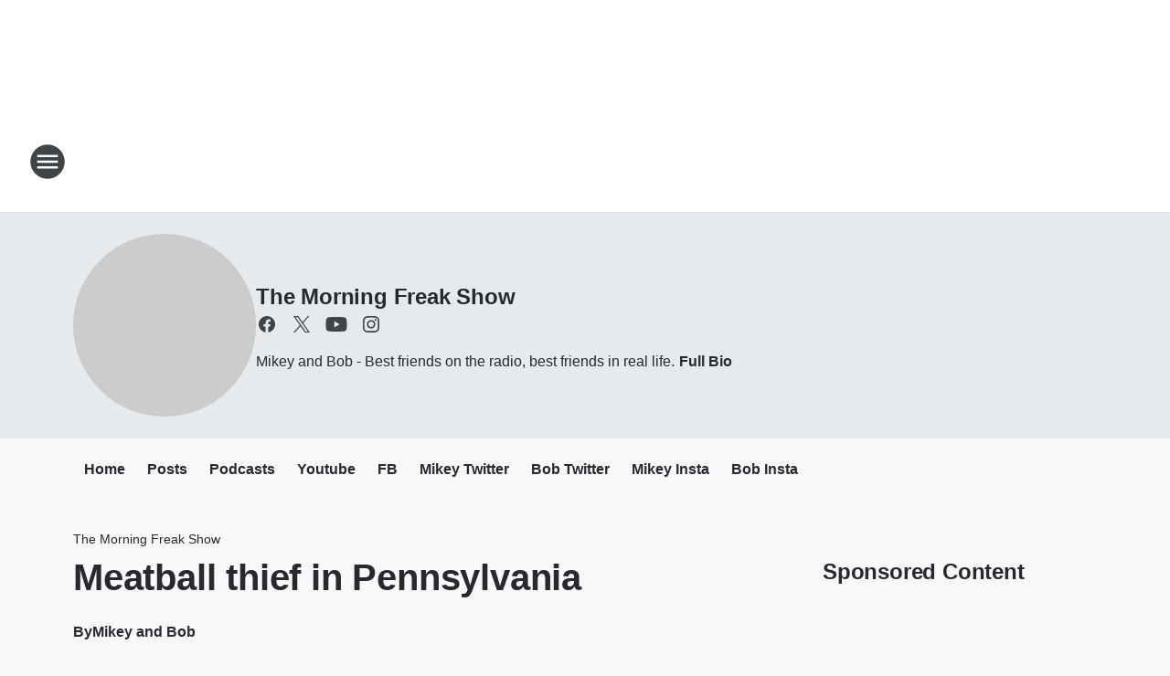

--- FILE ---
content_type: application/javascript
request_url: https://static.inferno.iheart.com/inferno/scripts/IHeartContentLegacy-component.8cbb16ab7d5542596d99.js
body_size: 474
content:
"use strict";(globalThis.__LOADABLE_LOADED_CHUNKS__=globalThis.__LOADABLE_LOADED_CHUNKS__||[]).push([["IHeartContentLegacy-component","ContentEmbedLegacy-component"],{"./src/app/core/content-blocks/ContentEmbedLegacy.component.tsx":(e,t,n)=>{n.r(t),n.d(t,{ContentEmbedLegacy:()=>d,default:()=>m});var s=n("../../../node_modules/.pnpm/classnames@2.3.1/node_modules/classnames/index.js"),o=n.n(s),a=n("../../../node_modules/.pnpm/react-i18next@11.10.0_i18next@20.3.3_react@17.0.2/node_modules/react-i18next/dist/es/useTranslation.js"),c=n("../../../packages/shared/core/src/lib/image.ts"),r=n("./src/app/core/ui/index.ts"),l=n("../../../node_modules/.pnpm/react@17.0.2/node_modules/react/jsx-runtime.js");const d=e=>{const{t}=(0,a.$)(),n=o()("component-content-embed",{"with-author":e.author});return(0,l.jsxs)("figure",{className:n,children:[(0,l.jsx)("div",{className:"thumb-container",children:(0,l.jsx)(r.Bn,{to:e.url,target:"_blank",children:(0,l.jsx)("img",{src:c.j,"data-src":e.image,alt:`${e.title} - Thumbnail Image`,className:"lazyload"})})}),(0,l.jsxs)("figcaption",{children:[(0,l.jsx)("p",{className:"content-title",children:(0,l.jsx)(r.Bn,{to:e.url,target:"_blank",children:e.title})}),e.author?(0,l.jsx)("p",{className:"content-author",children:t("posted",{author:`${e.author}`})}):null]})]})},m=d},"./src/app/core/content-blocks/IHeartContentLegacy.component.tsx":(e,t,n)=>{n.r(t),n.d(t,{IHeartContentLegacy:()=>m,default:()=>i});var s=n("../../../node_modules/.pnpm/fp-ts@2.10.5/node_modules/fp-ts/lib/Either.js"),o=n("../../../packages/shared/core/src/decoders/PubSub.types.ts"),a=n("../../../packages/shared/core/src/lib/io-ts-validator.ts"),c=n("../../../packages/shared/core/src/lib/logging.ts"),r=n("./src/app/core/content-blocks/ContentEmbedLegacy.component.tsx"),l=n("../../../node_modules/.pnpm/react@17.0.2/node_modules/react/jsx-runtime.js");const d=c.b9.logger("IHeartContentLegacy.component");function m(e){const t=o.Cw.decode(e);if((0,s.isLeft)(t))return d.debug("Invalid Props Provided: ",(0,a.w)(t)),null;const n={url:e.canonical_url,image:e.summary.image,title:e.summary.title,summary:e.summary.description,author:e.summary.author};return(0,l.jsx)(r.ContentEmbedLegacy,{...n})}const i=m}}]);
//# sourceMappingURL=IHeartContentLegacy-component.8cbb16ab7d5542596d99.js.map